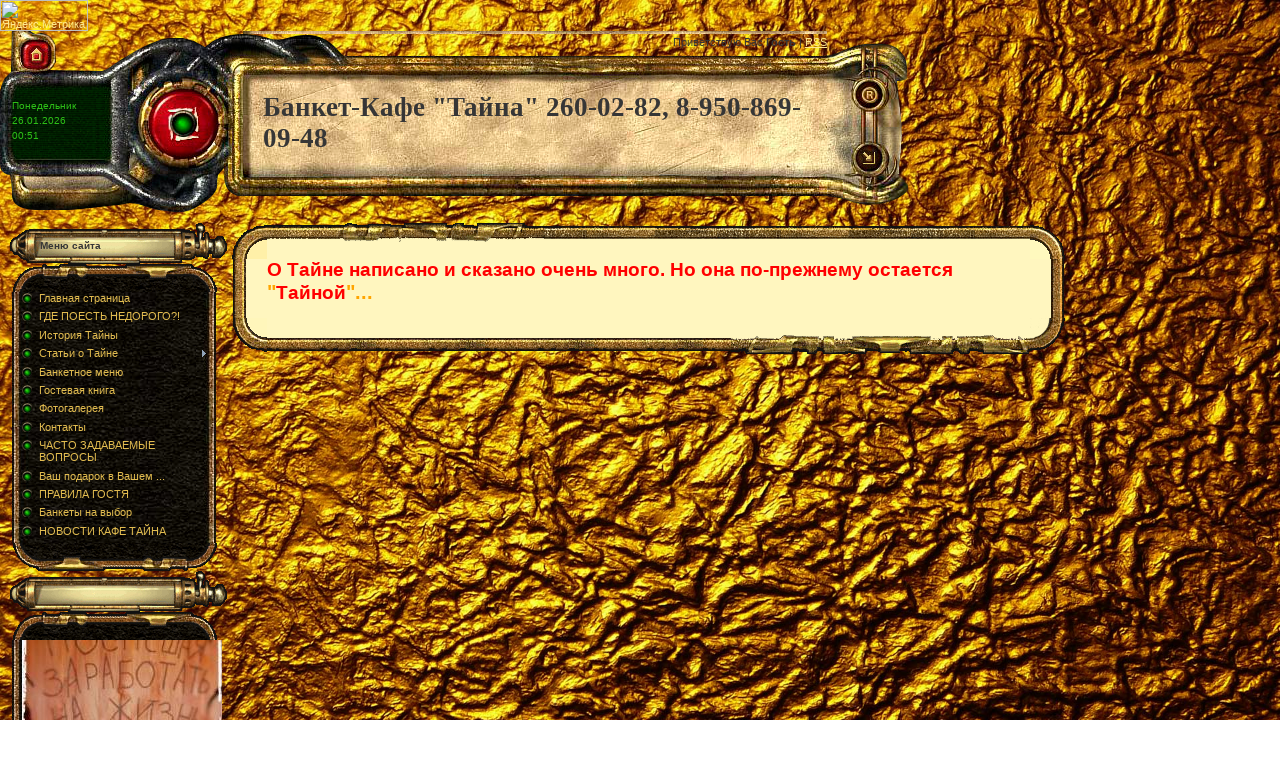

--- FILE ---
content_type: text/html; charset=UTF-8
request_url: http://tainacafe.ru/index/stati_o_tajne/0-19
body_size: 6106
content:
<html>
<head>

	<script type="text/javascript">new Image().src = "//counter.yadro.ru/hit;ucoznet?r"+escape(document.referrer)+(screen&&";s"+screen.width+"*"+screen.height+"*"+(screen.colorDepth||screen.pixelDepth))+";u"+escape(document.URL)+";"+Date.now();</script>
	<script type="text/javascript">new Image().src = "//counter.yadro.ru/hit;ucoz_desktop_ad?r"+escape(document.referrer)+(screen&&";s"+screen.width+"*"+screen.height+"*"+(screen.colorDepth||screen.pixelDepth))+";u"+escape(document.URL)+";"+Date.now();</script>
<meta http-equiv="content-type" content="text/html; charset=UTF-8">

<title>Кафе Тайна г. Ростов-на-Дону - Статьи о Тайне</title>

<link type="text/css" rel="StyleSheet" href="/_st/my.css" />

	<link rel="stylesheet" href="/.s/src/base.min.css?v=221108" />
	<link rel="stylesheet" href="/.s/src/layer7.min.css?v=221108" />

	<script src="/.s/src/jquery-1.12.4.min.js"></script>
	
	<script src="/.s/src/uwnd.min.js?v=221108"></script>
	<script src="//s761.ucoz.net/cgi/uutils.fcg?a=uSD&ca=2&ug=999&isp=0&r=0.259619429727415"></script>
	<link rel="stylesheet" href="/.s/src/ulightbox/ulightbox.min.css" />
	<link rel="stylesheet" href="/.s/src/social.css" />
	<script src="/.s/src/ulightbox/ulightbox.min.js"></script>
	<script async defer src="https://www.google.com/recaptcha/api.js?onload=reCallback&render=explicit&hl=ru"></script>
	<script>
/* --- UCOZ-JS-DATA --- */
window.uCoz = {"country":"US","sign":{"7253":"Начать слайд-шоу","5255":"Помощник","5458":"Следующий","7251":"Запрошенный контент не может быть загружен. Пожалуйста, попробуйте позже.","7252":"Предыдущий","3125":"Закрыть","7254":"Изменить размер","7287":"Перейти на страницу с фотографией."},"uLightboxType":1,"layerType":7,"ssid":"375763515325740415547","module":"index","site":{"domain":"tainacafe.ru","host":"tainacafe.ucoz.ru","id":"0tainacafe"},"language":"ru"};
/* --- UCOZ-JS-CODE --- */
 function uSocialLogin(t) {
			var params = {"facebook":{"width":950,"height":520},"google":{"height":600,"width":700},"vkontakte":{"width":790,"height":400},"ok":{"width":710,"height":390},"yandex":{"width":870,"height":515}};
			var ref = escape(location.protocol + '//' + ('tainacafe.ru' || location.hostname) + location.pathname + ((location.hash ? ( location.search ? location.search + '&' : '?' ) + 'rnd=' + Date.now() + location.hash : ( location.search || '' ))));
			window.open('/'+t+'?ref='+ref,'conwin','width='+params[t].width+',height='+params[t].height+',status=1,resizable=1,left='+parseInt((screen.availWidth/2)-(params[t].width/2))+',top='+parseInt((screen.availHeight/2)-(params[t].height/2)-20)+'screenX='+parseInt((screen.availWidth/2)-(params[t].width/2))+',screenY='+parseInt((screen.availHeight/2)-(params[t].height/2)-20));
			return false;
		}
		function TelegramAuth(user){
			user['a'] = 9; user['m'] = 'telegram';
			_uPostForm('', {type: 'POST', url: '/index/sub', data: user});
		}
function loginPopupForm(params = {}) { new _uWnd('LF', ' ', -250, -100, { closeonesc:1, resize:1 }, { url:'/index/40' + (params.urlParams ? '?'+params.urlParams : '') }) }
function reCallback() {
		$('.g-recaptcha').each(function(index, element) {
			element.setAttribute('rcid', index);
			
		if ($(element).is(':empty') && grecaptcha.render) {
			grecaptcha.render(element, {
				sitekey:element.getAttribute('data-sitekey'),
				theme:element.getAttribute('data-theme'),
				size:element.getAttribute('data-size')
			});
		}
	
		});
	}
	function reReset(reset) {
		reset && grecaptcha.reset(reset.previousElementSibling.getAttribute('rcid'));
		if (!reset) for (rel in ___grecaptcha_cfg.clients) grecaptcha.reset(rel);
	}
/* --- UCOZ-JS-END --- */
</script>

	<style>.UhideBlock{display:none; }</style>

</head>

 <body style="background:url('/newdesign/bg.jpg') ; background-size:cover;background-attachment: fixed;background-size: 100%;margin:0px; padding:0px;">
<div id="utbr8214" rel="s761"></div>
<map name="map1"><area href="http://tainacafe.ru/" shape=rect coords="31,17,42,30" alt="Главная"></map>
<map name="map2"><area href="" shape=rect coords="37,4,45,18" alt="Мой профиль"></map>
<map name="map3"><area href="/register" shape=rect coords="37,4,45,18" alt="Регистрация"></map>
<map name="map4"><area href="/index/10" shape=rect coords="36,23,48,35" alt="Выход"></map>
<map name="map5"><area href="javascript:;" rel="nofollow" onclick="loginPopupForm(); return false;" shape=rect coords="36,23,48,35" alt="Вход"></map>

<!--U1AHEADER1Z--><table border="0" cellpadding="0" cellspacing="0" width="912" class="headtable">
 <!-- Yandex.Metrika informer -->
<a href="//metrika.yandex.ru/stat/?id=20779327&amp;from=informer"
target="_blank" rel="nofollow"><img src="//bs.yandex.ru/informer/20779327/3_1_FFFFFFFF_EFEFEFFF_0_pageviews"
style="width:88px; height:31px; border:0;" alt="Яндекс.Метрика" title="Яндекс.Метрика: данные за сегодня (просмотры, визиты и уникальные посетители)" onclick="try{Ya.Metrika.informer({i:this,id:20779327,lang:'ru'});return false}catch(e){}"/></a>
<!-- /Yandex.Metrika informer -->

<!-- Yandex.Metrika counter -->
<script type="text/javascript">
(function (d, w, c) {
 (w[c] = w[c] || []).push(function() {
 try {
 w.yaCounter20779327 = new Ya.Metrika({id:20779327,
 webvisor:true,
 clickmap:true,
 trackLinks:true,
 accurateTrackBounce:true});
 } catch(e) { }
 });

 var n = d.getElementsByTagName("script")[0],
 s = d.createElement("script"),
 f = function () { n.parentNode.insertBefore(s, n); };
 s.type = "text/javascript";
 s.async = true;
 s.src = (d.location.protocol == "https:" ? "https:" : "http:") + "//mc.yandex.ru/metrika/watch.js";

 if (w.opera == "[object Opera]") {
 d.addEventListener("DOMContentLoaded", f, false);
 } else { f(); }
})(document, window, "yandex_metrika_callbacks");
</script>
<noscript><div><img src="//mc.yandex.ru/watch/20779327" style="position:absolute; left:-9999px;" alt="" /></div></noscript>
<!-- /Yandex.Metrika counter --> 
<tbody><tr><td width="243" height="52" align="right"><img src="/newdesign/2.png" border="0" usemap="#map1"></td><td width="584" height="52" style="background: url('/newdesign/3.png') left bottom; padding-top:5px;color: #363636;" valign="top" align="right"><!--<s5212>-->Приветствую Вас<!--</s>--> <b>Гость</b> | <a href="http://tainacafe.ru/news/rss/">RSS</a></td><td width="85" height="52" valign="bottom"><img src="/newdesign/4.png" border="0"></td>
</tr><tr><td width="243" height="91" style="background:url('/newdesign/5.png');padding-left:12px;padding-bottom:15px;color:2DC017;font-size:10px;line-height:15px;padding-right:130px;">Понедельник<br />26.01.2026<br />00:51</td><td width="584" height="91" style="background:url('/newdesign/6.png');"><span style="color:#363636;font:20pt bold Verdana,Tahoma;margin-left:20px;margin-top: -10px;display: block;"><b><!-- <logo> -->Банкет-Кафе &quot;Тайна&quot; 260-02-82, 8-950-869-09-48<!-- </logo> --></b></span></td><td width="85" height="91"><img src="/newdesign/8.png" border="0" usemap="#map3"><br /><img src="/newdesign/10.png" border="0" usemap="#map5"></td>
</tr><tr><td width="243" height="39" align="right"><img src="/newdesign/11.png" border="0"></td><td width="584" height="39" valign="top"><img src="/newdesign/12.png" border="0"></td><td width="85" height="39" valign="top"><img src="/newdesign/13.png" border="0"></td>
</tr></tbody></table><!--/U1AHEADER1Z-->

<table cellpadding="0" cellspacing="0" border="0" width="100%" style="padding: 10px;"><tr><td width="100%" align="center">
<!-- <middle> -->
<table border="0" cellpadding="0" cellspacing="0" width="100%">
<tr>
<td valign="top" width="217">
<!--U1CLEFTER1Z--><!-- <block1> -->

<TABLE border=0 cellSpacing=0 cellPadding=0 width=217>
<TBODY>
<TR>
<TD style="PADDING-LEFT: 30px; BACKGROUND: url(/.s/t/391/14.gif) no-repeat 50% top; COLOR: #363636; FONT-SIZE: 10px; PADDING-TOP: 5px" height=41 colSpan=3><B><!-- <bt> --><!--<s5184>-->Меню сайта<!--</s>--><!-- </bt> --></B></TD></TR>
<TR>
<TD height=28 colSpan=3><IMG border=0 src="/.s/t/391/15.gif"></TD></TR>
<TR>
<TD width=3></TD>
<TD style="PADDING-BOTTOM: 0px; PADDING-LEFT: 10px; PADDING-RIGHT: 5px; BACKGROUND: url(/.s/t/391/16.jpg) repeat-y; PADDING-TOP: 0px" width=204><!-- <bc> --><div id="uMenuDiv1" class="uMenuV" style="position:relative;"><ul class="uMenuRoot">
<li><div class="umn-tl"><div class="umn-tr"><div class="umn-tc"></div></div></div><div class="umn-ml"><div class="umn-mr"><div class="umn-mc"><div class="uMenuItem"><a href="/"><span>Главная страница</span></a></div></div></div></div><div class="umn-bl"><div class="umn-br"><div class="umn-bc"><div class="umn-footer"></div></div></div></div></li>
<li><div class="umn-tl"><div class="umn-tr"><div class="umn-tc"></div></div></div><div class="umn-ml"><div class="umn-mr"><div class="umn-mc"><div class="uMenuItem"><a href="/index/gde_poest_nedorogo/0-30"><span>ГДЕ ПОЕСТЬ НЕДОРОГО?!</span></a></div></div></div></div><div class="umn-bl"><div class="umn-br"><div class="umn-bc"><div class="umn-footer"></div></div></div></div></li>
<li><div class="umn-tl"><div class="umn-tr"><div class="umn-tc"></div></div></div><div class="umn-ml"><div class="umn-mr"><div class="umn-mc"><div class="uMenuItem"><a href="/index/istorija_tajny/0-4"><span>История Тайны</span></a></div></div></div></div><div class="umn-bl"><div class="umn-br"><div class="umn-bc"><div class="umn-footer"></div></div></div></div></li>
<li style="position:relative;"><div class="umn-tl"><div class="umn-tr"><div class="umn-tc"></div></div></div><div class="umn-ml"><div class="umn-mr"><div class="umn-mc"><div class="uMenuItem"><div class="uMenuArrow"></div><a href="/index/stati_o_tajne/0-19"><span>Статьи о Тайне</span></a></div></div></div></div><div class="umn-bl"><div class="umn-br"><div class="umn-bc"><div class="umn-footer"></div></div></div></div><ul style="display:none;">
<li><div class="uMenuItem"><a href="/index/otkroem_tajnu_goroda/0-18"><span>ОТКРОЕМ ТАЙНУ ГОРОДА</span></a></div></li>
<li><div class="uMenuItem"><a href="http://tainacafe.ru/index/novodnenie/0-44"><span>Новоднение</span></a></div></li>
<li><div class="uMenuItem"><a href="/index/prijatnejshaja_novost/0-35"><span>Приятнейшая новость!!!</span></a></div></li>
<li><div class="uMenuItem"><a href="/index/999_prichin/0-7"><span>999 причин</span></a></div></li>
<li><div class="uMenuItem"><a href="/index/dorogoj_gost/0-36"><span>Дорогой гость!</span></a></div></li>
<li><div class="uMenuItem"><a href="/index/sovremennaja_gorodskaja_svadba/0-25"><span>Современная городска...</span></a></div></li>
<li><div class="uMenuItem"><a href="/index/bankety_na_10_20_30_chelovek/0-26"><span>Банкеты на 10, 20, 3...</span></a></div></li>
<li><div class="uMenuItem"><a href="/index/banket_na_10_20_30_chelovek_v_kafe_tajna/0-37"><span>Банкет на 10-20-30 ч...</span></a></div></li>
<li><div class="uMenuItem"><a href="/index/gde_turistu_vkusno_i_nedorogo_poest_v_rostove_na_donu/0-38"><span>Где туристу вкусно и...</span></a></div></li>
<li><div class="uMenuItem"><a href="http://tainacafe.ru/index/vypusknye_v_baket_kafe_tajna/0-43"><span>Выпускные в банкет-ка...</span></a></div></li>
<li><div class="uMenuItem"><a href="/index/biznes_lanch_v_centre_rostova_na_donu/0-28"><span>Бизнес-ланч в центре...</span></a></div></li>
<li><div class="uMenuItem"><a href="http://tainacafe.ru/publ/statja_v_gazete_moj_rostov/1-1-0-3"><span>Статья в Мой Ростов</span></a></div></li>
<li><div class="uMenuItem"><a href="/index/pritcha/0-31"><span>Притча</span></a></div></li>
<li><div class="uMenuItem"><a href="/index/ehtu_tajnu_znajut_zvezdy_pervoj_velichiny_i_te_kto_ljubit_zvezd/0-48"><span>"Звездная" Тайна</span></a></div></li>
<li><div class="uMenuItem"><a href="/index/portret_gostja/0-8"><span>Портрет Гостя</span></a></div></li>
<li><div class="uMenuItem"><a href="/index/luchshee_kafe_v_g_rostov_na_donu/0-41"><span>Лучшее кафе в г. Рос...</span></a></div></li></ul></li>
<li><div class="umn-tl"><div class="umn-tr"><div class="umn-tc"></div></div></div><div class="umn-ml"><div class="umn-mr"><div class="umn-mc"><div class="uMenuItem"><a href="http://tainacafe.ru/avatar/banketnoe_menju.pdf"><span>Банкетное меню</span></a></div></div></div></div><div class="umn-bl"><div class="umn-br"><div class="umn-bc"><div class="umn-footer"></div></div></div></div></li>
<li><div class="umn-tl"><div class="umn-tr"><div class="umn-tc"></div></div></div><div class="umn-ml"><div class="umn-mr"><div class="umn-mc"><div class="uMenuItem"><a href="/gb"><span>Гостевая книга</span></a></div></div></div></div><div class="umn-bl"><div class="umn-br"><div class="umn-bc"><div class="umn-footer"></div></div></div></div></li>
<li><div class="umn-tl"><div class="umn-tr"><div class="umn-tc"></div></div></div><div class="umn-ml"><div class="umn-mr"><div class="umn-mc"><div class="uMenuItem"><a href="/photo"><span>Фотогалерея</span></a></div></div></div></div><div class="umn-bl"><div class="umn-br"><div class="umn-bc"><div class="umn-footer"></div></div></div></div></li>
<li><div class="umn-tl"><div class="umn-tr"><div class="umn-tc"></div></div></div><div class="umn-ml"><div class="umn-mr"><div class="umn-mc"><div class="uMenuItem"><a href="/index/kontakty/0-5"><span>Контакты</span></a></div></div></div></div><div class="umn-bl"><div class="umn-br"><div class="umn-bc"><div class="umn-footer"></div></div></div></div></li>
<li><div class="umn-tl"><div class="umn-tr"><div class="umn-tc"></div></div></div><div class="umn-ml"><div class="umn-mr"><div class="umn-mc"><div class="uMenuItem"><a href="/index/chasto_zadavaemyj_vopros_2/0-32"><span>ЧАСТО ЗАДАВАЕМЫЕ ВОПРОСЫ</span></a></div></div></div></div><div class="umn-bl"><div class="umn-br"><div class="umn-bc"><div class="umn-footer"></div></div></div></div></li>
<li><div class="umn-tl"><div class="umn-tr"><div class="umn-tc"></div></div></div><div class="umn-ml"><div class="umn-mr"><div class="umn-mc"><div class="uMenuItem"><a href="/index/vash_podarok_v_vashem_pasporte/0-33"><span>Ваш подарок в Вашем ...</span></a></div></div></div></div><div class="umn-bl"><div class="umn-br"><div class="umn-bc"><div class="umn-footer"></div></div></div></div></li>
<li><div class="umn-tl"><div class="umn-tr"><div class="umn-tc"></div></div></div><div class="umn-ml"><div class="umn-mr"><div class="umn-mc"><div class="uMenuItem"><a href="/index/pravila_gostja/0-40"><span>ПРАВИЛА ГОСТЯ</span></a></div></div></div></div><div class="umn-bl"><div class="umn-br"><div class="umn-bc"><div class="umn-footer"></div></div></div></div></li>
<li><div class="umn-tl"><div class="umn-tr"><div class="umn-tc"></div></div></div><div class="umn-ml"><div class="umn-mr"><div class="umn-mc"><div class="uMenuItem"><a href="/index/bankety_na_vybor/0-49"><span>Банкеты на выбор</span></a></div></div></div></div><div class="umn-bl"><div class="umn-br"><div class="umn-bc"><div class="umn-footer"></div></div></div></div></li>
<li><div class="umn-tl"><div class="umn-tr"><div class="umn-tc"></div></div></div><div class="umn-ml"><div class="umn-mr"><div class="umn-mc"><div class="uMenuItem"><a href="/index/novosti_kafe_tajna/0-50"><span>НОВОСТИ КАФЕ ТАЙНА</span></a></div></div></div></div><div class="umn-bl"><div class="umn-br"><div class="umn-bc"><div class="umn-footer"></div></div></div></div></li></ul></div><script>$(function(){_uBuildMenu('#uMenuDiv1',0,document.location.href+'/','uMenuItemA','uMenuArrow',2500);})</script><!-- </bc> --></TD>
<TD width=10></TD></TR>
<TR>
<TD height=28 colSpan=3><IMG border=0 src="/.s/t/391/17.gif"></TD></TR></TBODY></TABLE>

<!-- </block1> -->

<!-- <block2> -->

<TABLE border=0 cellSpacing=0 cellPadding=0 width=217>
<TBODY>
<TR>
<TD style="PADDING-LEFT: 30px; BACKGROUND: url(/.s/t/391/14.gif) no-repeat 50% top; COLOR: #363636; FONT-SIZE: 10px; PADDING-TOP: 5px" height=41 colSpan=3><B><!-- <bt> --><!--<s5351>--><!--</s>--><!-- </bt> --></B></TD></TR>
<TR>
<TD height=28 colSpan=3><IMG border=0 src="/.s/t/391/15.gif"></TD></TR>
<TR>
<TD width=3></TD>
<TD style="PADDING-BOTTOM: 0px; PADDING-LEFT: 10px; PADDING-RIGHT: 5px; BACKGROUND: url(/.s/t/391/16.jpg) repeat-y; PADDING-TOP: 0px" width=204><!-- <bc> --><div align="center"><a href="http://tainacafe.ru/photo/zhiznennaja_mudrost/1-0-126"><img style="margin:0;padding:0;border:0;" src="//tainacafe.ru/_ph/1/1/373427329.jpg" /></a></div><div align="center" style="padding-top:3px;font:7pt">[<a href="http://tainacafe.ru/photo/1">Мои фотографии</a>]</div><div align="center"><a href="http://tainacafe.ru/photo/288814678/1-0-100"><img style="margin:0;padding:0;border:0;" src="//tainacafe.ru/_ph/1/1/530051514.jpg" /></a></div><div align="center" style="padding-top:3px;font:7pt">[<a href="http://tainacafe.ru/photo/1">Мои фотографии</a>]</div><div align="center"><a href="http://tainacafe.ru/photo/zolotoj_zal/1-0-131"><img style="margin:0;padding:0;border:0;" src="//tainacafe.ru/_ph/1/1/888504136.jpg" /></a></div><div align="center" style="padding-top:3px;font:7pt">[<a href="http://tainacafe.ru/photo/1">Мои фотографии</a>]</div><div align="center"><a href="http://tainacafe.ru/photo/vygruzit_39/1-0-164"><img style="margin:0;padding:0;border:0;" src="//tainacafe.ru/_ph/1/1/323519399.jpg" /></a></div><div align="center" style="padding-top:3px;font:7pt">[<a href="http://tainacafe.ru/photo/1">Мои фотографии</a>]</div><div align="center"><a href="http://tainacafe.ru/photo/vygruzit_36/1-0-161"><img style="margin:0;padding:0;border:0;" src="//tainacafe.ru/_ph/1/1/505096094.jpg" /></a></div><div align="center" style="padding-top:3px;font:7pt">[<a href="http://tainacafe.ru/photo/1">Мои фотографии</a>]</div><!-- </bc> --></TD>
<TD width=10></TD></TR>
<TR>
<TD height=28 colSpan=3><IMG border=0 src="/.s/t/391/17.gif"></TD></TR></TBODY></TABLE>

<!-- </block2> -->

<!-- <block3> -->

<!-- </block3> -->

<!-- <block4> -->

<!-- </block4> --><!--/U1CLEFTER1Z-->
</td>

<td valign="top" style="padding:0px 5px 0px 5px;">
<table border="0" cellpadding="0" cellspacing="0" width="100%" class="content">
<tr><td width="35" height="36"><img src="/newdesign/18.gif" border="0"></td><td height="36" style="background:url('/newdesign/19.gif');"><img src="/newdesign/20.gif" border="0"></td><td width="35" height="36"><img src="/newdesign/21.gif" border="0"></td></tr>
<tr><td width="35" style="background:url('/newdesign/22.gif');"></td><td style="background:#fff6bf;"><!-- <body> --><div class="page-content-wrapper"><div id="nativeroll_video_cont" style="display:none;"></div><h1><span style="font-size:20px;"><span style="color:#FFA500;"><span style="font-size:14pt"><span style="color:red">О Тайне написано и сказано очень много. Но она по-прежнему остается </span></span>&quot;<span style="color:red"><span style="font-size:14pt">Тайной</span></span>&quot;...</span></span></p>
		<script>
			var container = document.getElementById('nativeroll_video_cont');

			if (container) {
				var parent = container.parentElement;

				if (parent) {
					const wrapper = document.createElement('div');
					wrapper.classList.add('js-teasers-wrapper');

					parent.insertBefore(wrapper, container.nextSibling);
				}
			}
		</script>
	</div><!-- </body> --></td><td width="35" style="background:url('/newdesign/23.gif');"></tr>
<tr><td width="35" height="36"><img src="/newdesign/24.gif" border="0"></td><td height="36" align="right" style="background:url('/newdesign/25.gif');"><img src="/newdesign/26.gif" border="0"></td><td width="35" height="36"><img src="/newdesign/27.gif" border="0"></td></tr>
</table>
</td>

<td valign="top" width="200">

</td>
</tr>
</table>
<!-- </middle> -->
</td></tr></table>

<!--U1BFOOTER1Z--><br />
<table border="0" cellpadding="0" cellspacing="0" width="100%" height="106">
<tr><td>&nbsp;</td><td align="center" width="110" style="background:url('/.s/t/391/28.gif');padding-left:18px; padding-right:22px;color:#363636;font-size:10px;"><!-- <copy> -->ООО "Аквариум" Все права защищены &copy; 2026<!-- </copy> --><br /><!-- "' --><span class="pb88arad">Бесплатный <a href="https://www.ucoz.ru/">конструктор сайтов</a> — <a href="https://www.ucoz.ru/">uCoz</a></span></td><td>&nbsp;</td></tr>
</table>
<div style="text-align:center;">
</div><!--/U1BFOOTER1Z-->
</body>

</html>
<!-- 0.12335 (s761) -->

--- FILE ---
content_type: text/css
request_url: http://tainacafe.ru/_st/my.css
body_size: 3363
content:
/* General Style */
a:link {text-decoration:underline; color:#FDE88D;}
a:active {text-decoration:underline; color:#FDE88D;}
a:visited {text-decoration:underline; color:#FDE88D;}
a:hover {text-decoration:underline; color:#FFF200;}

td, body {font-family:verdana,arial,helvetica; font-size:8pt; color:#B76E32}
form {padding:0px;margin:0px;}
input,textarea,select {vertical-align:middle; font-size:8pt; font-family:verdana,arial,helvetica;}
.copy {font-size:7pt;}

a.noun:link {text-decoration:none; color:#E2BC50}
a.noun:active {text-decoration:none; color:#E2BC50}
a.noun:visited {text-decoration:none; color:#E2BC50}
a.noun:hover {text-decoration:none; color:#FFF200}
.mframe1 {padding:2 10 30 10px;}
hr {color:#E2BC50;height:1px;}
label {cursor:pointer;cursor:hand}

.blocktitle {font-family:Verdana,Sans-Serif;color:#FFFFFF;font-size:13px;font-weight:bold; padding-left:22px; background: url('/.s/t/391/29.gif') no-repeat 5px 2px;}

.menut0 {background:#0B0B0B;}
.menut {padding:2 3 3 15px;background:#0B0B0B;}
.mframe {padding:2 0 30 30px;}
.bannerTable {width:468;height:60;background:#0B0B0B;}

.menu1 {font-weight:bold;font-size:8pt;font-family:Arial,Sans-Serif;}
a.menu1:link {text-decoration:none; color:#FDE88D}
a.menu1:active {text-decoration:none; color:#FDE88D}
a.menu1:visited {text-decoration:none; color:#FDE88D}
a.menu1:hover {text-decoration:none; color:#FFF200}
/* ------------- */

/* Menus */
ul.uz, ul.uMenuRoot {list-style: none; margin: 0 0 0 0; padding-left: 0px;}
li.menus {margin: 0; padding: 0 0 0 17px; background: url('/.s/t/391/30.gif') no-repeat 0px 1px; margin-bottom: .6em;}
/* ----- */

/* Site Menus */
.uMenuH li {float:left;padding:0 5px;}


.uMenuV .uMenuItem {font-weight:normal;}
.uMenuV li a:link {text-decoration:none; color:#E2BC50}
.uMenuV li a:active {text-decoration:none; color:#E2BC50}
.uMenuV li a:visited {text-decoration:none; color:#E2BC50}
.uMenuV li a:hover {text-decoration:none; color:#FFF200}

.uMenuV .uMenuItemA {font-weight:bold;}
.uMenuV a.uMenuItemA:link {text-decoration:none; color:#FFF200;}
.uMenuV a.uMenuItemA:visited {text-decoration:none; color:#FFF200;}
.uMenuV a.uMenuItemA:hover {text-decoration:none; color:#FFFFFF;}
.uMenuV .uMenuArrow {position:absolute;width:10px;height:10px;right:0;top:3px;background:url('/.s/img/wd/1/ar1.gif') no-repeat 0 0;}
.uMenuV li {margin: 0; padding: 0 0 0 17px; background: url('/.s/t/391/30.gif') no-repeat 0px 1px; margin-bottom: .6em;}
/* --------- */

/* Module Part Menu */
.catsTd {padding: 0 0 6px 17px; background: url('/.s/t/391/30.gif') no-repeat 0px 1px;}
.catNumData {font-size:7pt;color:#D8D5D5;}
.catDescr {font-size:7pt; padding-left:10px;}
a.catName:link {text-decoration:none; color:#E2BC50;}
a.catName:visited {text-decoration:none; color:#E2BC50;}
a.catName:hover {text-decoration:none; color:#FFF200;}
a.catName:active {text-decoration:none; color:#E2BC50;}
a.catNameActive:link {text-decoration:none; color:#FFF200;}
a.catNameActive:visited {text-decoration:none; color:#FFF200;}
a.catNameActive:hover {text-decoration:none; color:#FFFFFF;}
a.catNameActive:active {text-decoration:none; color:#FFF200;}
/* ----------------- */

/* Entries Style */
.eBlock {background:#fff6bf;}
.content a{color:#363636;}
.eTitle {font-family:Verdana,Arial,Sans-Serif;font-size:13px;font-weight:bold;color:#E2BC50; padding: 0 0 0 21px; background: url('/newdesign/31.gif') no-repeat 0px 2px;}
.eTitle a:link {text-decoration:underline; color:#363636;}
.eTitle a:visited {text-decoration:underline; color:#363636;}
.eTitle a:hover {text-decoration:underline; color:#FFF200;}
.eTitle a:active {text-decoration:underline; color:#E2BC50;}

.eText {text-align:justify; padding:5px;border-top:1px dashed #EFEFEF;}

.eDetails {border-top:1px dashed #E2BC50;border-bottom:1px dashed #E2BC50;color:#E2BC50;padding-bottom:5px;padding-top:3px;text-align:left;font-size:7pt;}
.eDetails1 {border-top:1px dashed #E2BC50;border-bottom:1px dashed #E2BC50;color:#E2BC50;padding-bottom:5px;padding-top:3px;text-align:left;font-size:8pt;}
.eDetails2 {border-top:1px dashed #E2BC50;color:#E2BC50;padding-bottom:5px;padding-top:3px;text-align:left;font-size:8pt;}

.eRating {font-size:7pt;}

.eAttach {margin: 16px 0 0 0; padding: 0 0 0 15px; background: url('/.s/t/391/32.gif') no-repeat 0px 0px;}
/* --------------- */

/* Entry Manage Table */
.manTable {background:#0B0B0B;}
.manTdError {color:#FF0000;}
.manTd1 {}
.manTd2 {}
.manTd3 {}
.manTdSep {}
.manHr {}
.manTdBrief {}
.manTdText {}
.manTdFiles {}
.manFlFile {}
.manTdBut {}
.manFlSbm {}
.manFlRst {}
.manFlCnt {}
/* ------------------ */

/* Comments Style */
.cAnswer {color:#E2BC50;padding-left:15px;padding-top:4px;font-style:italic;}

.cBlock1 {/*background:#150906;*/border:1px solid #B87E2F;}
.cBlock2 {/*background:#150906;*/border:1px solid #B87E2F;}
/* -------------- */

/* Comments Form Style */
.commTable {background:#150906;border:1px solid #B87E2F;}
.commTd1 {color:#FDF3C7;font-weight:bold;padding-left:5px;}
.commTd2 {padding-bottom:2px;}
.commFl {width:100%;color:#E2BC50;background:#150906;border:1px solid #B87E2F;}
.smiles {background:#0B0B0B;border:1px solid #B87E2F;}
.commReg {padding: 10 0 10 0px; text-align:center;}
.commError {color:#FF0000;}
.securityCode {color:#E2BC50;background:#150906;border:1px solid #B87E2F;}
/* ------------------- */

/* News/Blog Archive Menu */
.archUl {list-style: none; margin:0; padding-left:0;}
.archLi {padding: 0 0 3px 10px; background: url('/.s/t/391/33.gif') no-repeat 0px 4px;}
.archActive {color:#FFFFFF;}
a.archLink:link {text-decoration:underline; color:#E2BC50;}
a.archLink:visited {text-decoration:underline; color:#E2BC50;}
a.archLink:hover {text-decoration:none; color:#FFF200;}
a.archLink:active {text-decoration:none; color:#E2BC50;}
/* ---------------------- */

/* News/Blog Archive Style */
.archiveCalendars {text-align:center;color:#CACBCC;}
.archiveDateTitle {font-weight:bold;color:#FFFFFF;padding-top:15px;}
.archEntryHr {width:250px;color:#DDDDDD;}
.archiveeTitle li {margin-left: 15px; padding: 0 0 0 15px; background: url('/.s/t/391/34.gif') no-repeat 0px 2px; margin-bottom: .6em;}
.archiveEntryTime {width:65px;font-style:italic;}
.archiveEntryComms {font-size:9px;color:#C3C3C3;}
a.archiveDateTitleLink:link {text-decoration:none; color:#E2BC50}
a.archiveDateTitleLink:visited {text-decoration:none; color:#E2BC50}
a.archiveDateTitleLink:hover {text-decoration:underline; color:#FFF200}
a.archiveDateTitleLink:active {text-decoration:underline; color:#E2BC50}
.archiveNoEntry {text-align:center;color:#CACBCC;}
/* ------------------------ */

/* News/Blog Calendar Style */
.calMonth {}
.calWday {color:#363636; background:#F8E8A5; width:18px;}
.calWdaySe {color:#363636; background:#FFDD50; width:18px;}
.calWdaySu {color:#363636; background:#FFDD50; width:18px; font-weight:bold;}
.calMday {color:#BEBFBA;background:#3B3B3B;}
.calMdayA {color:#FFDD50;background:#C10223;}
.calMdayIs {color:#FFDD50;background:#171717;font-weight:bold;}
.calMdayIsA {border:1px solid #FFDD50; background:#6D0114;font-weight:bold;}
a.calMonthLink:link,a.calMdayLink:link {text-decoration:none; color:#E2BC50;}
a.calMonthLink:visited,a.calMdayLink:visited {text-decoration:none; color:#E2BC50;}
a.calMonthLink:hover,a.calMdayLink:hover {text-decoration:underline; color:#FFF200;}
a.calMonthLink:active,a.calMdayLink:active {text-decoration:underline; color:#E2BC50;}
/* ------------------------ */

/* Poll styles */
.pollBut {width:110px;}

.pollBody {padding:7px; margin:0px; background:#150906}
.textResults {background:#FDF3C7}
.textResultsTd {background:#000000}

.pollNow {background:#FDF3C7}
.pollNowTd {background:#000000}

.totalVotesTable {background:#FDF3C7}
.totalVotesTd {background:#0B0B0B}
/* ---------- */

/* User Group Marks */
a.groupModer:link,a.groupModer:visited,a.groupModer:hover {color:yellow;}
a.groupAdmin:link,a.groupAdmin:visited,a.groupAdmin:hover {color:pink;}
a.groupVerify:link,a.groupVerify:visited,a.groupVerify:hover {color:#99CCFF;}
/* ---------------- */

/* Other Styles */
.replaceTable {background:#0B0B0B;border:1px solid #B87E2F;height:100px;width:300px;}
.replaceBody {background:url('/.s/t/391/1.jpg') #1D1D1D; }

.legendTd {font-size:7pt;}
/* ------------ */

/* ===== forum Start ===== */

/* General forum Table View */
.gTable {background:#925828;border-bottom:1px solid #FFF200;border-top:1px solid #FFF200}
.gTableTop {padding:2px;height:22px; background: #150906;font-family:Verdana,Sans-Serif;color:#FDF3C7;font-size:13px;font-weight:bold; padding-left:22px;}
.gTableSubTop {padding:2px;background:#0B0B0B;height:20px;font-size:10px;}
.gTableBody {padding:2px;background:#0B0B0B;}
.gTableBody1 {padding:2px;background:#0B0B0B;}
.gTableBottom {padding:2px;background:#0B0B0B;}
.gTableLeft {padding:2px;background:#0B0B0B;font-weight:bold;color:#FDF3C7}
.gTableRight {padding:2px;background:#0B0B0B;color:#FDF3C7;}
.gTableError {padding:2px;background:#0B0B0B;color:#FF0000;}
/* ------------------------ */

/* Forums Styles */
.forumNameTd,.forumLastPostTd {padding:2px;background:#000000}
.forumIcoTd,.forumThreadTd,.forumPostTd {padding:2px;background:#111111}
.forumLastPostTd,.forumArchive {padding:2px;font-size:7pt;}

a.catLink:link {text-decoration:none; color:#E2BC50;}
a.catLink:visited {text-decoration:none; color:#E2BC50;}
a.catLink:hover {text-decoration:underline; color:#FFF200;}
a.catLink:active {text-decoration:underline; color:#E2BC50;}

.lastPostGuest,.lastPostUser,.threadAuthor {font-weight:bold}
.archivedForum{font-size:7pt;color:#FF0000;font-weight:bold;}
/* ------------- */

/* forum Titles & other */
.forum {font-weight:bold;font-size:9pt;}
.forumDescr,.forumModer {color:#E2BC50;font-size:7pt;}
.forumViewed {font-size:9px;}
a.forum:link, a.lastPostUserLink:link, a.forumLastPostLink:link, a.threadAuthorLink:link {text-decoration:underline; color:#E2BC50;}
a.forum:visited, a.lastPostUserLink:visited, a.forumLastPostLink:visited, a.threadAuthorLink:visited {text-decoration:underline; color:#E2BC50;}
a.forum:hover, a.lastPostUserLink:hover, a.forumLastPostLink:hover, a.threadAuthorLink:hover {text-decoration:underline; color:#FFF200;}
a.forum:active, a.lastPostUserLink:active, a.forumLastPostLink:active, a.threadAuthorLink:active {text-decoration:underline; color:#E2BC50;}
/* -------------------- */

/* forum Navigation Bar */
.forumNamesBar {padding-bottom:7px;font-weight:bold;font-size:7pt;}
.forumBarKw {font-weight:normal;}
a.forumBarA:link {text-decoration:none; color:#E2BC50;}
a.forumBarA:visited {text-decoration:none; color:#E2BC50;}
a.forumBarA:hover {text-decoration:underline; color:#FFF200;}
a.forumBarA:active {text-decoration:underline; color:#E2BC50;}
/* -------------------- */

/* forum Fast Navigation Blocks */
.fastNav,.fastSearch,.fastLoginForm {font-size:7pt;}
/* ---------------------------- */

/* forum Fast Navigation Menu */
.fastNavMain {background:#585858;color:#FFFFFF;}
.fastNavCat {background:#EEEEF0;}
.fastNavCatA {background:#EEEEF0;color:#0000FF}
.fastNavForumA {color:#0000FF}
/* -------------------------- */

/* forum Page switches */
.pagesInfo {background:#150906;padding-right:10px;font-size:7pt;}
.switches {background:#925828;}
.switch {background:#0B0B0B;width:15px;font-size:7pt;}
.switchActive {color:#FFDD50;background:#C10223;font-weight:bold;width:15px}
a.switchDigit:link,a.switchBack:link,a.switchNext:link {text-decoration:none; color:#E2BC50;}
a.switchDigit:visited,a.switchBack:visited,a.switchNext:visited {text-decoration:none; color:#E2BC50;}
a.switchDigit:hover,a.switchBack:hover,a.switchNext:hover {text-decoration:underline; color:#FFF200;}
a.switchDigit:active,a.switchBack:active,a.switchNext:active {text-decoration:underline; color:#E2BC50;}
/* ------------------- */

/* forum Threads Style */
.threadNametd,.threadAuthTd,.threadLastPostTd {padding:2px;padding:2px;background:#000000}
.threadIcoTd,.threadPostTd,.threadViewTd {padding:2px;background:#111111}
.threadLastPostTd {padding:2px;font-size:7pt;}
.threadDescr {color:#CCCCCC;font-size:7pt;}
.threadNoticeLink {font-weight:bold;}
.threadsType {padding:2px;background:#000000;height:25px;font-weight:bold;font-size:7pt;color:#FFFFFF;padding-left:40px;}
.threadsDetails {padding:2px;background:#000000;height:20px;color:#FFDD50;}
.forumOnlineBar {padding:2px;background:#000000;height:20px;color:#FFDD50;}

a.threadPinnedLink:link {text-decoration:none; color:#E2BC50;}
a.threadPinnedLink:visited {text-decoration:none; color:#E2BC50;}
a.threadPinnedLink:hover {text-decoration:underline; color:#FFF200;}
a.threadPinnedLink:active {text-decoration:underline; color:#E2BC50;}

.threadPinnedLink,.threadLink {font-weight:bold;}
a.threadLink:link {text-decoration:underline; color:#E2BC50;}
a.threadLink:visited {text-decoration:underline; color:#E2BC50;}
a.threadLink:hover {text-decoration:underline; color:#FFF200;}
a.threadLink:active {text-decoration:underline; color:#E2BC50;}

.postpSwithces {font-size:7pt;}
.thDescr {font-weight:normal;}
.threadFrmBlock {font-size:7pt;text-align:right;}
/* ------------------- */

/* Posts View */
.postTable {background:#0B0B0B}
.postPoll {background:#0B0B0B;text-align:center;}
.postFirst {background:#0B0B0B;border-bottom:1px solid #C10223;}
.postRest1 {background:#0B0B0B;}
.postRest2 {background:#0B0B0B;}
.postSeparator {height:2px;background:#FFDD50;}

.postTdTop {background:#150906;height:20px;}
.postBottom {background:#111111;height:20px;}
.postUser {font-weight:bold;}
.postTdInfo {background:#0B0B0B;text-align:center;padding:5px;}
.postRankName {margin-top:5px;}
.postRankIco {margin-bottom:5px;margin-bottom:5px;}
.reputation {margin-top:5px;}
.signatureHr {margin-top:20px;color:#FFDD50;}
.posttdMessage {background:#000000;padding:5px;}

.postPoll {padding:5px;}
.pollQuestion {text-align:center;font-weight:bold;} 
.pollButtons,.pollTotal {text-align:center;}
.pollSubmitBut,.pollreSultsBut {width:140px;font-size:7pt;}
.pollSubmit {font-weight:bold;}
.pollEnd {text-align:center;height:30px;}

.codeMessage {background:#111111;font-size:9px;}
.quoteMessage {background:#111111;font-size:9px;}

.signatureView {font-size:7pt;}
.edited {padding-top:30px;font-size:7pt;text-align:right;color:#CCCCCC;}
.editedBy {font-weight:bold;font-size:8pt;}

.statusBlock {padding-top:3px;}
.statusOnline {color:#FFFF00;}
.statusOffline {color:#FFFFFF;}
/* ---------- */

/* forum AllInOne Fast Add */
.newThreadBlock {background: #F9F9F9;border: 1px solid #B2B2B2;}
.newPollBlock {background: #F9F9F9;border: 1px solid #B2B2B2;}
.newThreadItem {padding: 0 0 0 8px; background: url('/.s/t/391/36.gif') no-repeat 0px 4px;}
.newPollItem {padding: 0 0 0 8px; background: url('/.s/t/391/36.gif') no-repeat 0px 4px;}
/* ----------------------- */

/* Post Form */
.codeButtons {font-size:7pt;color:#B07437;background:#0B0B0B;border:1px solid #B87E2F;}
.codeCloseAll {font-size:7pt;color:#B07437;background:#0B0B0B;border:1px solid #B87E2F;font-weight:bold;}
.postNameFl,.postDescrFl {background:#CACED2;border:1px solid #FFFFFF;width:400px}
.postPollFl,.postQuestionFl {background:#CACED2;border:1px solid #FFFFFF;width:400px}
.postResultFl {color:#B07437;background:#0B0B0B;border:1px solid #B87E2F;width:50px}
.postAnswerFl {color:#B07437;background:#0B0B0B;border:1px solid #B87E2F;width:300px}
.postTextFl {color:#B07437;background:#0B0B0B;border:1px solid #B87E2F;width:550px;height:150px}
.postUserFl {color:#B07437;background:#0B0B0B;border:1px solid #B87E2F;width:300px}

.pollHelp {font-weight:normal;font-size:7pt;padding-top:3px;}
.smilesPart {padding-top:5px;text-align:center}
/* --------- */

/* ====== forum End ====== */